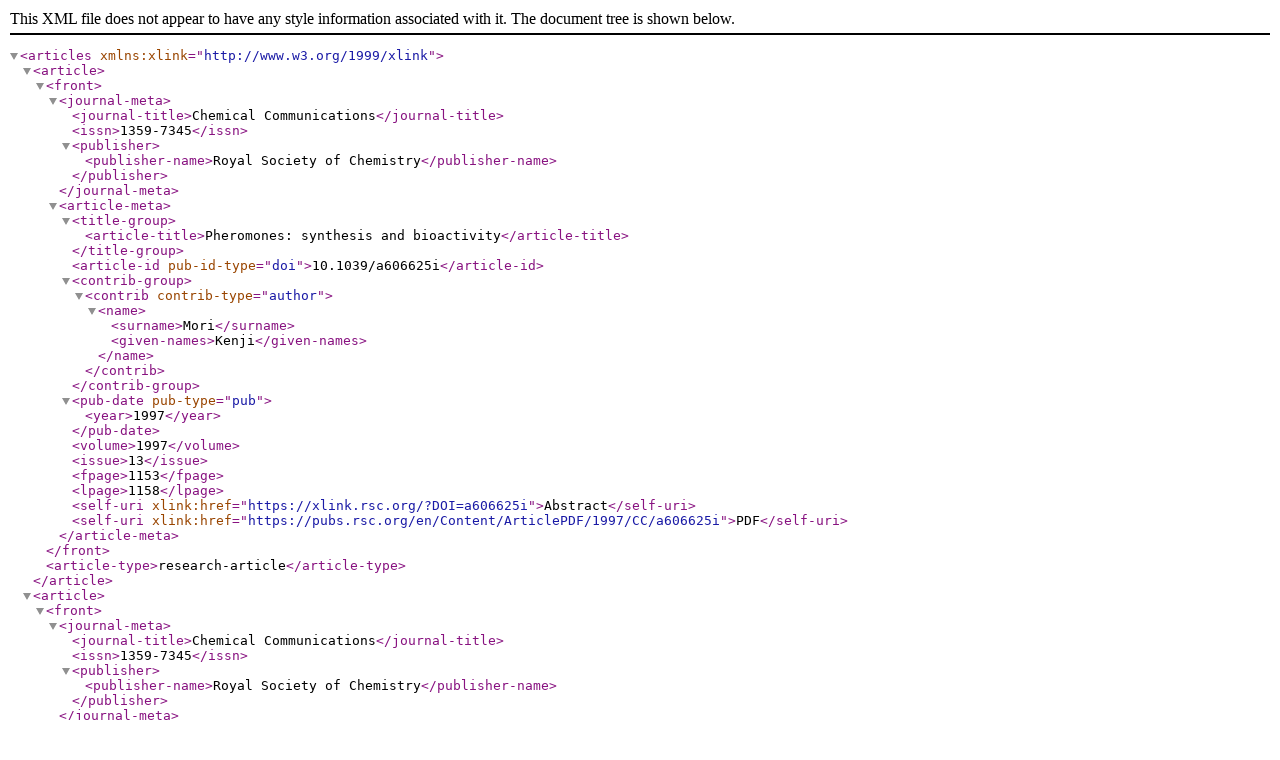

--- FILE ---
content_type: text/xml
request_url: https://pubs.rsc.org/publishing/journals/catalogue/contents_xml.asp?JournalCode=CC&SubYear=1997&Issue=13
body_size: 7065
content:
<?xml version="1.0" encoding="utf-8"?>
<articles xmlns:xlink="http://www.w3.org/1999/xlink">
<article>
<front>
<journal-meta>
<journal-title>Chemical Communications</journal-title>
<issn>1359-7345</issn>
<publisher>
<publisher-name>Royal Society of Chemistry</publisher-name>
</publisher>
</journal-meta>
<article-meta>
<title-group>
<article-title>Pheromones: synthesis and bioactivity</article-title>
</title-group>
<article-id pub-id-type="doi">10.1039/a606625i</article-id><contrib-group><contrib contrib-type="author">
<name><surname>Mori</surname>
<given-names>Kenji</given-names></name>
</contrib></contrib-group>
<pub-date pub-type="pub"><year>1997</year></pub-date>
<volume>1997</volume>
<issue>13</issue>
<fpage>1153</fpage>
<lpage>1158</lpage>
<self-uri xlink:href="https://xlink.rsc.org/?DOI=a606625i">Abstract</self-uri>
<self-uri xlink:href="https://pubs.rsc.org/en/Content/ArticlePDF/1997/CC/a606625i">PDF</self-uri>
</article-meta>
</front>
<article-type>research-article</article-type>
</article>
<article>
<front>
<journal-meta>
<journal-title>Chemical Communications</journal-title>
<issn>1359-7345</issn>
<publisher>
<publisher-name>Royal Society of Chemistry</publisher-name>
</publisher>
</journal-meta>
<article-meta>
<title-group>
<article-title>Non-resonant third-order optical non-linearity of porphyrin
derivatives</article-title>
</title-group>
<article-id pub-id-type="doi">10.1039/a702098h</article-id><contrib-group><contrib contrib-type="author">
<name><surname>Kandasamy</surname>
<given-names>K.</given-names></name>
<name><surname>Shetty</surname>
<given-names>Shankar J.</given-names></name>
<name><surname>Puntambekar</surname>
<given-names>P. N.</given-names></name>
<name><surname>Srivastava</surname>
<given-names>T. S.</given-names></name>
<name><surname>Kundu</surname>
<given-names>T.</given-names></name>
<name><surname>Singh</surname>
<given-names>Bhanu P.</given-names></name>
</contrib></contrib-group>
<pub-date pub-type="pub"><year>1997</year></pub-date>
<volume>1997</volume>
<issue>13</issue>
<fpage>1159</fpage>
<lpage>1160</lpage>
<self-uri xlink:href="https://xlink.rsc.org/?DOI=a702098h">Abstract</self-uri>
<self-uri xlink:href="https://pubs.rsc.org/en/Content/ArticlePDF/1997/CC/a702098h">PDF</self-uri>
</article-meta>
</front>
<article-type>research-article</article-type>
</article>
<article>
<front>
<journal-meta>
<journal-title>Chemical Communications</journal-title>
<issn>1359-7345</issn>
<publisher>
<publisher-name>Royal Society of Chemistry</publisher-name>
</publisher>
</journal-meta>
<article-meta>
<title-group>
<article-title>Synthesis and structure of
[Sb{(Pr&lt;sup&gt;i&lt;/sup&gt;N)&lt;sub&gt;2&lt;/sub&gt;CNHPr&lt;sup&gt;i&lt;/sup&gt;}{(Pr
&lt;sup&gt;i&lt;/sup&gt;N)&lt;sub&gt;2&lt;/sub&gt;CNPr&lt;sup&gt;i&lt;/sup&gt;}]; a distorted
trigonal-bipyramidal antimony(iii) complex with a helical hydrogen-bond
network</article-title>
</title-group>
<article-id pub-id-type="doi">10.1039/a701675a</article-id><contrib-group><contrib contrib-type="author">
<name><surname>Bailey</surname>
<given-names>Philip J.</given-names></name>
<name><surname>Gould</surname>
<given-names>Robert O.</given-names></name>
<name><surname>Harmer</surname>
<given-names>Christopher N.</given-names></name>
<name><surname>Pace</surname>
<given-names>Stuart</given-names></name>
<name><surname>Steiner</surname>
<given-names>Alexander</given-names></name>
<name><surname>Wright</surname>
<given-names>Dominic S.</given-names></name>
</contrib></contrib-group>
<pub-date pub-type="pub"><year>1997</year></pub-date>
<volume>1997</volume>
<issue>13</issue>
<fpage>1161</fpage>
<lpage>1162</lpage>
<self-uri xlink:href="https://xlink.rsc.org/?DOI=a701675a">Abstract</self-uri>
<self-uri xlink:href="https://pubs.rsc.org/en/Content/ArticlePDF/1997/CC/a701675a">PDF</self-uri>
</article-meta>
</front>
<article-type>research-article</article-type>
</article>
<article>
<front>
<journal-meta>
<journal-title>Chemical Communications</journal-title>
<issn>1359-7345</issn>
<publisher>
<publisher-name>Royal Society of Chemistry</publisher-name>
</publisher>
</journal-meta>
<article-meta>
<title-group>
<article-title>Dehalogenation of organic halides by flash vacuum pyrolysis over
magnesium: a versatile synthetic method</article-title>
</title-group>
<article-id pub-id-type="doi">10.1039/a702652h</article-id><contrib-group><contrib contrib-type="author">
<name><surname>Aitken</surname>
<given-names>R. Alan</given-names></name>
<name><surname>Hodgson</surname>
<given-names>Philip K. G.</given-names></name>
<name><surname>Oyewale</surname>
<given-names>Adebayo O.</given-names></name>
<name><surname>Morrison</surname>
<given-names>(in part) John J.</given-names></name>
</contrib></contrib-group>
<pub-date pub-type="pub"><year>1997</year></pub-date>
<volume>1997</volume>
<issue>13</issue>
<fpage>1163</fpage>
<lpage>1164</lpage>
<self-uri xlink:href="https://xlink.rsc.org/?DOI=a702652h">Abstract</self-uri>
<self-uri xlink:href="https://pubs.rsc.org/en/Content/ArticlePDF/1997/CC/a702652h">PDF</self-uri>
</article-meta>
</front>
<article-type>research-article</article-type>
</article>
<article>
<front>
<journal-meta>
<journal-title>Chemical Communications</journal-title>
<issn>1359-7345</issn>
<publisher>
<publisher-name>Royal Society of Chemistry</publisher-name>
</publisher>
</journal-meta>
<article-meta>
<title-group>
<article-title>A novel crown ether–cryptand photoswitch</article-title>
</title-group>
<article-id pub-id-type="doi">10.1039/a701989k</article-id><contrib-group><contrib contrib-type="author">
<name><surname>Tucker</surname>
<given-names>James H. R.</given-names></name>
<name><surname>Bouas-Laurent</surname>
<given-names>Henri</given-names></name>
<name><surname>Marsau</surname>
<given-names>Pierre</given-names></name>
<name><surname>Riley</surname>
<given-names>Stuart W.</given-names></name>
<name><surname>Desvergne</surname>
<given-names>Jean-Pierre</given-names></name>
</contrib></contrib-group>
<pub-date pub-type="pub"><year>1997</year></pub-date>
<volume>1997</volume>
<issue>13</issue>
<fpage>1165</fpage>
<lpage>1166</lpage>
<self-uri xlink:href="https://xlink.rsc.org/?DOI=a701989k">Abstract</self-uri>
<self-uri xlink:href="https://pubs.rsc.org/en/Content/ArticlePDF/1997/CC/a701989k">PDF</self-uri>
</article-meta>
</front>
<article-type>research-article</article-type>
</article>
<article>
<front>
<journal-meta>
<journal-title>Chemical Communications</journal-title>
<issn>1359-7345</issn>
<publisher>
<publisher-name>Royal Society of Chemistry</publisher-name>
</publisher>
</journal-meta>
<article-meta>
<title-group>
<article-title>New asymmetric construction of the benzylic quaternary stereogenic
centre: an enantiocontrolled access to
(−)-α-cuparenone</article-title>
</title-group>
<article-id pub-id-type="doi">10.1039/a702667f</article-id><contrib-group><contrib contrib-type="author">
<name><surname>Kosaka</surname>
<given-names>Takamitsu</given-names></name>
<name><surname>Bando</surname>
<given-names>Toshikazu</given-names></name>
<name><surname>Shishido</surname>
<given-names>Kozo</given-names></name>
</contrib></contrib-group>
<pub-date pub-type="pub"><year>1997</year></pub-date>
<volume>1997</volume>
<issue>13</issue>
<fpage>1167</fpage>
<lpage>1168</lpage>
<self-uri xlink:href="https://xlink.rsc.org/?DOI=a702667f">Abstract</self-uri>
<self-uri xlink:href="https://pubs.rsc.org/en/Content/ArticlePDF/1997/CC/a702667f">PDF</self-uri>
</article-meta>
</front>
<article-type>research-article</article-type>
</article>
<article>
<front>
<journal-meta>
<journal-title>Chemical Communications</journal-title>
<issn>1359-7345</issn>
<publisher>
<publisher-name>Royal Society of Chemistry</publisher-name>
</publisher>
</journal-meta>
<article-meta>
<title-group>
<article-title>Generation and inter- and intra-molecular trapping of isoindenones
(inden-2-ones)</article-title>
</title-group>
<article-id pub-id-type="doi">10.1039/a702505j</article-id><contrib-group><contrib contrib-type="author">
<name><surname>Jones</surname>
<given-names>David W.</given-names></name>
<name><surname>Ryder</surname>
<given-names>Tracie C. L. M.</given-names></name>
</contrib></contrib-group>
<pub-date pub-type="pub"><year>1997</year></pub-date>
<volume>1997</volume>
<issue>13</issue>
<fpage>1169</fpage>
<lpage>1170</lpage>
<self-uri xlink:href="https://xlink.rsc.org/?DOI=a702505j">Abstract</self-uri>
<self-uri xlink:href="https://pubs.rsc.org/en/Content/ArticlePDF/1997/CC/a702505j">PDF</self-uri>
</article-meta>
</front>
<article-type>research-article</article-type>
</article>
<article>
<front>
<journal-meta>
<journal-title>Chemical Communications</journal-title>
<issn>1359-7345</issn>
<publisher>
<publisher-name>Royal Society of Chemistry</publisher-name>
</publisher>
</journal-meta>
<article-meta>
<title-group>
<article-title>Exclusive production of a cycloadduct from selective excitation of
the charge-transfer complex between acenaphthylene and tetracyanoethylene
in the crystalline state in contrast to failure of reaction in
solution</article-title>
</title-group>
<article-id pub-id-type="doi">10.1039/a702564e</article-id><contrib-group><contrib contrib-type="author">
<name><surname>Haga</surname>
<given-names>Naoki</given-names></name>
<name><surname>Nakajima</surname>
<given-names>Hiroyuki</given-names></name>
<name><surname>Takayanagi</surname>
<given-names>Hiroaki</given-names></name>
<name><surname>Tokumaru</surname>
<given-names>Katsumi</given-names></name>
</contrib></contrib-group>
<pub-date pub-type="pub"><year>1997</year></pub-date>
<volume>1997</volume>
<issue>13</issue>
<fpage>1171</fpage>
<lpage>1172</lpage>
<self-uri xlink:href="https://xlink.rsc.org/?DOI=a702564e">Abstract</self-uri>
<self-uri xlink:href="https://pubs.rsc.org/en/Content/ArticlePDF/1997/CC/a702564e">PDF</self-uri>
</article-meta>
</front>
<article-type>research-article</article-type>
</article>
<article>
<front>
<journal-meta>
<journal-title>Chemical Communications</journal-title>
<issn>1359-7345</issn>
<publisher>
<publisher-name>Royal Society of Chemistry</publisher-name>
</publisher>
</journal-meta>
<article-meta>
<title-group>
<article-title>Atom transfer radical polymerisation (ATRP) of methyl methacrylate
in the presence of radical inhibitors</article-title>
</title-group>
<article-id pub-id-type="doi">10.1039/a702166f</article-id><contrib-group><contrib contrib-type="author">
<name><surname>Haddleton</surname>
<given-names>D. M.</given-names></name>
<name><surname>Clark</surname>
<given-names>A. J.</given-names></name>
<name><surname>Crossman</surname>
<given-names>M. C.</given-names></name>
<name><surname>Duncalf</surname>
<given-names>D. J.</given-names></name>
<name><surname>Heming</surname>
<given-names>A. M.</given-names></name>
<name><surname>Morsley</surname>
<given-names>S. R.</given-names></name>
<name><surname>Shooter</surname>
<given-names>A. J.</given-names></name>
</contrib></contrib-group>
<pub-date pub-type="pub"><year>1997</year></pub-date>
<volume>1997</volume>
<issue>13</issue>
<fpage>1173</fpage>
<lpage>1174</lpage>
<self-uri xlink:href="https://xlink.rsc.org/?DOI=a702166f">Abstract</self-uri>
<self-uri xlink:href="https://pubs.rsc.org/en/Content/ArticlePDF/1997/CC/a702166f">PDF</self-uri>
</article-meta>
</front>
<article-type>research-article</article-type>
</article>
<article>
<front>
<journal-meta>
<journal-title>Chemical Communications</journal-title>
<issn>1359-7345</issn>
<publisher>
<publisher-name>Royal Society of Chemistry</publisher-name>
</publisher>
</journal-meta>
<article-meta>
<title-group>
<article-title>Homo- and hetero-dimetallic ethynyl- and butadiynyl-bridged
bisphthalocyaninato complexes</article-title>
</title-group>
<article-id pub-id-type="doi">10.1039/a701991b</article-id><contrib-group><contrib contrib-type="author">
<name><surname>Maya</surname>
<given-names>Eva María</given-names></name>
<name><surname>Vázquez</surname>
<given-names>Purificación</given-names></name>
<name><surname>Torres</surname>
<given-names>Tomás</given-names></name>
</contrib></contrib-group>
<pub-date pub-type="pub"><year>1997</year></pub-date>
<volume>1997</volume>
<issue>13</issue>
<fpage>1175</fpage>
<lpage>1176</lpage>
<self-uri xlink:href="https://xlink.rsc.org/?DOI=a701991b">Abstract</self-uri>
<self-uri xlink:href="https://pubs.rsc.org/en/Content/ArticlePDF/1997/CC/a701991b">PDF</self-uri>
</article-meta>
</front>
<article-type>research-article</article-type>
</article>
<article>
<front>
<journal-meta>
<journal-title>Chemical Communications</journal-title>
<issn>1359-7345</issn>
<publisher>
<publisher-name>Royal Society of Chemistry</publisher-name>
</publisher>
</journal-meta>
<article-meta>
<title-group>
<article-title>Iron(iii)-induced tandem Nazarov cyclization–rearrangement of
α-(trimethylsilylmethyl)divinyl ketone. Synthesis of the
bicyclo[4.3.0]nonane ring system via spiro[4.4]nonane</article-title>
</title-group>
<article-id pub-id-type="doi">10.1039/a700816c</article-id><contrib-group><contrib contrib-type="author">
<name><surname>Kuroda</surname>
<given-names>Chiaki</given-names></name>
<name><surname>Sumiya</surname>
<given-names>Hiroshi</given-names></name>
<name><surname>Murase</surname>
<given-names>Atsushi</given-names></name>
<name><surname>Koito</surname>
<given-names>Akira</given-names></name>
</contrib></contrib-group>
<pub-date pub-type="pub"><year>1997</year></pub-date>
<volume>1997</volume>
<issue>13</issue>
<fpage>1177</fpage>
<lpage>1178</lpage>
<self-uri xlink:href="https://xlink.rsc.org/?DOI=a700816c">Abstract</self-uri>
<self-uri xlink:href="https://pubs.rsc.org/en/Content/ArticlePDF/1997/CC/a700816c">PDF</self-uri>
</article-meta>
</front>
<article-type>research-article</article-type>
</article>
<article>
<front>
<journal-meta>
<journal-title>Chemical Communications</journal-title>
<issn>1359-7345</issn>
<publisher>
<publisher-name>Royal Society of Chemistry</publisher-name>
</publisher>
</journal-meta>
<article-meta>
<title-group>
<article-title>Air oxidation of supercritical phase isobutane to
tert-butyl alcohol</article-title>
</title-group>
<article-id pub-id-type="doi">10.1039/a702308a</article-id><contrib-group><contrib contrib-type="author">
<name><surname>Fan</surname>
<given-names>Li</given-names></name>
<name><surname>Nakayama</surname>
<given-names>Yuri</given-names></name>
<name><surname>Fujimoto</surname>
<given-names>Kaoru</given-names></name>
</contrib></contrib-group>
<pub-date pub-type="pub"><year>1997</year></pub-date>
<volume>1997</volume>
<issue>13</issue>
<fpage>1179</fpage>
<lpage>1180</lpage>
<self-uri xlink:href="https://xlink.rsc.org/?DOI=a702308a">Abstract</self-uri>
<self-uri xlink:href="https://pubs.rsc.org/en/Content/ArticlePDF/1997/CC/a702308a">PDF</self-uri>
</article-meta>
</front>
<article-type>research-article</article-type>
</article>
<article>
<front>
<journal-meta>
<journal-title>Chemical Communications</journal-title>
<issn>1359-7345</issn>
<publisher>
<publisher-name>Royal Society of Chemistry</publisher-name>
</publisher>
</journal-meta>
<article-meta>
<title-group>
<article-title>Preparation of mesostructured lamellar zirconia</article-title>
</title-group>
<article-id pub-id-type="doi">10.1039/a700974g</article-id><contrib-group><contrib contrib-type="author">
<name><surname>Huang</surname>
<given-names>Yinyan</given-names></name>
<name><surname>Sachtler</surname>
<given-names>Wolfgang M. H.</given-names></name>
</contrib></contrib-group>
<pub-date pub-type="pub"><year>1997</year></pub-date>
<volume>1997</volume>
<issue>13</issue>
<fpage>1181</fpage>
<lpage>1182</lpage>
<self-uri xlink:href="https://xlink.rsc.org/?DOI=a700974g">Abstract</self-uri>
<self-uri xlink:href="https://pubs.rsc.org/en/Content/ArticlePDF/1997/CC/a700974g">PDF</self-uri>
</article-meta>
</front>
<article-type>research-article</article-type>
</article>
<article>
<front>
<journal-meta>
<journal-title>Chemical Communications</journal-title>
<issn>1359-7345</issn>
<publisher>
<publisher-name>Royal Society of Chemistry</publisher-name>
</publisher>
</journal-meta>
<article-meta>
<title-group>
<article-title>A gem-aluminium(iii)/antimony(iii) C centre incorporated
in a bimetallic six-membered heterocycle</article-title>
</title-group>
<article-id pub-id-type="doi">10.1039/a700959c</article-id><contrib-group><contrib contrib-type="author">
<name><surname>Andrews</surname>
<given-names>Philip C.</given-names></name>
<name><surname>Raston</surname>
<given-names>Colin L.</given-names></name>
<name><surname>Skelton</surname>
<given-names>Brian W.</given-names></name>
<name><surname>White</surname>
<given-names>Allan H.</given-names></name>
</contrib></contrib-group>
<pub-date pub-type="pub"><year>1997</year></pub-date>
<volume>1997</volume>
<issue>13</issue>
<fpage>1183</fpage>
<lpage>1184</lpage>
<self-uri xlink:href="https://xlink.rsc.org/?DOI=a700959c">Abstract</self-uri>
<self-uri xlink:href="https://pubs.rsc.org/en/Content/ArticlePDF/1997/CC/a700959c">PDF</self-uri>
</article-meta>
</front>
<article-type>research-article</article-type>
</article>
<article>
<front>
<journal-meta>
<journal-title>Chemical Communications</journal-title>
<issn>1359-7345</issn>
<publisher>
<publisher-name>Royal Society of Chemistry</publisher-name>
</publisher>
</journal-meta>
<article-meta>
<title-group>
<article-title>Cross-metathesis of alkenes with vinyl-substituted silsesquioxanes
and spherosilicates: a new method for synthesizing highly-functionalized
Si/O frameworks</article-title>
</title-group>
<article-id pub-id-type="doi">10.1039/a701996c</article-id><contrib-group><contrib contrib-type="author">
<name><surname>Feher</surname>
<given-names>Frank J.</given-names></name>
<name><surname>Soulivong</surname>
<given-names>Daravong</given-names></name>
<name><surname>Eklund</surname>
<given-names>Andrew G.</given-names></name>
<name><surname>Wyndham</surname>
<given-names>Kevin D.</given-names></name>
</contrib></contrib-group>
<pub-date pub-type="pub"><year>1997</year></pub-date>
<volume>1997</volume>
<issue>13</issue>
<fpage>1185</fpage>
<lpage>1186</lpage>
<self-uri xlink:href="https://xlink.rsc.org/?DOI=a701996c">Abstract</self-uri>
<self-uri xlink:href="https://pubs.rsc.org/en/Content/ArticlePDF/1997/CC/a701996c">PDF</self-uri>
</article-meta>
</front>
<article-type>research-article</article-type>
</article>
<article>
<front>
<journal-meta>
<journal-title>Chemical Communications</journal-title>
<issn>1359-7345</issn>
<publisher>
<publisher-name>Royal Society of Chemistry</publisher-name>
</publisher>
</journal-meta>
<article-meta>
<title-group>
<article-title>Oxidative carbonylation of methane to methyl acetate on a
rhodium-doped iron phosphate catalyst</article-title>
</title-group>
<article-id pub-id-type="doi">10.1039/a702159c</article-id><contrib-group><contrib contrib-type="author">
<name><surname>Wang</surname>
<given-names>Ye</given-names></name>
<name><surname>Katagiri</surname>
<given-names>Masayuki</given-names></name>
<name><surname>Otsuka</surname>
<given-names>Kiyoshi</given-names></name>
</contrib></contrib-group>
<pub-date pub-type="pub"><year>1997</year></pub-date>
<volume>1997</volume>
<issue>13</issue>
<fpage>1187</fpage>
<lpage>1188</lpage>
<self-uri xlink:href="https://xlink.rsc.org/?DOI=a702159c">Abstract</self-uri>
<self-uri xlink:href="https://pubs.rsc.org/en/Content/ArticlePDF/1997/CC/a702159c">PDF</self-uri>
</article-meta>
</front>
<article-type>research-article</article-type>
</article>
<article>
<front>
<journal-meta>
<journal-title>Chemical Communications</journal-title>
<issn>1359-7345</issn>
<publisher>
<publisher-name>Royal Society of Chemistry</publisher-name>
</publisher>
</journal-meta>
<article-meta>
<title-group>
<article-title>Variation of bonding modes in homoleptic tin(ii)
1-azaallyls</article-title>
</title-group>
<article-id pub-id-type="doi">10.1039/a701971h</article-id><contrib-group><contrib contrib-type="author">
<name><surname>Hitchcock</surname>
<given-names>Peter B.</given-names></name>
<name><surname>Hu</surname>
<given-names>Jin</given-names></name>
<name><surname>Lappert</surname>
<given-names>Michael F.</given-names></name>
<name><surname>Layh</surname>
<given-names>Marcus</given-names></name>
<name><surname>Severn</surname>
<given-names>John</given-names></name>
</contrib></contrib-group>
<pub-date pub-type="pub"><year>1997</year></pub-date>
<volume>1997</volume>
<issue>13</issue>
<fpage>1189</fpage>
<lpage>1190</lpage>
<self-uri xlink:href="https://xlink.rsc.org/?DOI=a701971h">Abstract</self-uri>
<self-uri xlink:href="https://pubs.rsc.org/en/Content/ArticlePDF/1997/CC/a701971h">PDF</self-uri>
</article-meta>
</front>
<article-type>research-article</article-type>
</article>
<article>
<front>
<journal-meta>
<journal-title>Chemical Communications</journal-title>
<issn>1359-7345</issn>
<publisher>
<publisher-name>Royal Society of Chemistry</publisher-name>
</publisher>
</journal-meta>
<article-meta>
<title-group>
<article-title>New sensor for dissolved dioxygen: a gold electrode modified with a
condensation polymer film of β-cyclodextrin hosting cobalt
tetraphenylporphyrin</article-title>
</title-group>
<article-id pub-id-type="doi">10.1039/a701704i</article-id><contrib-group><contrib contrib-type="author">
<name><surname>D’Souza</surname>
<given-names>Francis</given-names></name>
<name><surname>Hsieh</surname>
<given-names>Yi-Ying</given-names></name>
<name><surname>Wickman</surname>
<given-names>Heang</given-names></name>
<name><surname>Kutner</surname>
<given-names>Wlodzimierz</given-names></name>
</contrib></contrib-group>
<pub-date pub-type="pub"><year>1997</year></pub-date>
<volume>1997</volume>
<issue>13</issue>
<fpage>1191</fpage>
<lpage>1192</lpage>
<self-uri xlink:href="https://xlink.rsc.org/?DOI=a701704i">Abstract</self-uri>
<self-uri xlink:href="https://pubs.rsc.org/en/Content/ArticlePDF/1997/CC/a701704i">PDF</self-uri>
</article-meta>
</front>
<article-type>research-article</article-type>
</article>
<article>
<front>
<journal-meta>
<journal-title>Chemical Communications</journal-title>
<issn>1359-7345</issn>
<publisher>
<publisher-name>Royal Society of Chemistry</publisher-name>
</publisher>
</journal-meta>
<article-meta>
<title-group>
<article-title>Ultrathin oriented zeolite LTA films</article-title>
</title-group>
<article-id pub-id-type="doi">10.1039/a702616a</article-id><contrib-group><contrib contrib-type="author">
<name><surname>Hedlund</surname>
<given-names>Jonas</given-names></name>
<name><surname>Schoeman</surname>
<given-names>Brian</given-names></name>
<name><surname>Sterte</surname>
<given-names>Johan</given-names></name>
</contrib></contrib-group>
<pub-date pub-type="pub"><year>1997</year></pub-date>
<volume>1997</volume>
<issue>13</issue>
<fpage>1193</fpage>
<lpage>1194</lpage>
<self-uri xlink:href="https://xlink.rsc.org/?DOI=a702616a">Abstract</self-uri>
<self-uri xlink:href="https://pubs.rsc.org/en/Content/ArticlePDF/1997/CC/a702616a">PDF</self-uri>
</article-meta>
</front>
<article-type>research-article</article-type>
</article>
<article>
<front>
<journal-meta>
<journal-title>Chemical Communications</journal-title>
<issn>1359-7345</issn>
<publisher>
<publisher-name>Royal Society of Chemistry</publisher-name>
</publisher>
</journal-meta>
<article-meta>
<title-group>
<article-title>The azido ligand: a useful tool in designing chain compounds
exhibiting alternating ferro- and antiferro-magnetic interactions</article-title>
</title-group>
<article-id pub-id-type="doi">10.1039/a701219e</article-id><contrib-group><contrib contrib-type="author">
<name><surname>Viau</surname>
<given-names>Guillaume</given-names></name>
<name><surname>Lombardi</surname>
<given-names>Maria Grazia</given-names></name>
<name><surname>Munno</surname>
<given-names>Giovanni De</given-names></name>
<name><surname>Julve</surname>
<given-names>Miguel</given-names></name>
<name><surname>Lloret</surname>
<given-names>Francesc</given-names></name>
<name><surname>Faus</surname>
<given-names>Juan</given-names></name>
<name><surname>Caneschi</surname>
<given-names>Andrea</given-names></name>
<name><surname>Clemente-Juan</surname>
<given-names>Juan Modesto</given-names></name>
</contrib></contrib-group>
<pub-date pub-type="pub"><year>1997</year></pub-date>
<volume>1997</volume>
<issue>13</issue>
<fpage>1195</fpage>
<lpage>1196</lpage>
<self-uri xlink:href="https://xlink.rsc.org/?DOI=a701219e">Abstract</self-uri>
<self-uri xlink:href="https://pubs.rsc.org/en/Content/ArticlePDF/1997/CC/a701219e">PDF</self-uri>
</article-meta>
</front>
<article-type>research-article</article-type>
</article>
<article>
<front>
<journal-meta>
<journal-title>Chemical Communications</journal-title>
<issn>1359-7345</issn>
<publisher>
<publisher-name>Royal Society of Chemistry</publisher-name>
</publisher>
</journal-meta>
<article-meta>
<title-group>
<article-title>Oxidation using [bis(trifluoroacetoxy)]iodobenzene: a new and
potentially practical approach to detection of polychlorinated
phenols</article-title>
</title-group>
<article-id pub-id-type="doi">10.1039/a701319a</article-id><contrib-group><contrib contrib-type="author">
<name><surname>Saby</surname>
<given-names>Coralie</given-names></name>
<name><surname>Luong</surname>
<given-names>John H. T.</given-names></name>
</contrib></contrib-group>
<pub-date pub-type="pub"><year>1997</year></pub-date>
<volume>1997</volume>
<issue>13</issue>
<fpage>1197</fpage>
<lpage>1198</lpage>
<self-uri xlink:href="https://xlink.rsc.org/?DOI=a701319a">Abstract</self-uri>
<self-uri xlink:href="https://pubs.rsc.org/en/Content/ArticlePDF/1997/CC/a701319a">PDF</self-uri>
</article-meta>
</front>
<article-type>research-article</article-type>
</article>
<article>
<front>
<journal-meta>
<journal-title>Chemical Communications</journal-title>
<issn>1359-7345</issn>
<publisher>
<publisher-name>Royal Society of Chemistry</publisher-name>
</publisher>
</journal-meta>
<article-meta>
<title-group>
<article-title>meso-Arylporphyrins as dienophiles in Diels–Alder
reactions: a novel approach to the synthesis of chlorins, bacteriochlorins
and naphthoporphyrins</article-title>
</title-group>
<article-id pub-id-type="doi">10.1039/a702504a</article-id><contrib-group><contrib contrib-type="author">
<name><surname>Tomé</surname>
<given-names>Augusto C.</given-names></name>
<name><surname>Lacerda</surname>
<given-names>Paula S. S.</given-names></name>
<name><surname>Neves</surname>
<given-names>Maria G. P. M. S.</given-names></name>
<name><surname>Cavaleiro</surname>
<given-names>José A. S.</given-names></name>
</contrib></contrib-group>
<pub-date pub-type="pub"><year>1997</year></pub-date>
<volume>1997</volume>
<issue>13</issue>
<fpage>1199</fpage>
<lpage>1200</lpage>
<self-uri xlink:href="https://xlink.rsc.org/?DOI=a702504a">Abstract</self-uri>
<self-uri xlink:href="https://pubs.rsc.org/en/Content/ArticlePDF/1997/CC/a702504a">PDF</self-uri>
</article-meta>
</front>
<article-type>research-article</article-type>
</article>
<article>
<front>
<journal-meta>
<journal-title>Chemical Communications</journal-title>
<issn>1359-7345</issn>
<publisher>
<publisher-name>Royal Society of Chemistry</publisher-name>
</publisher>
</journal-meta>
<article-meta>
<title-group>
<article-title>Selective isomerisation of prop-2-yn-1-ols into
α,β-unsaturated aldehydes catalysed by
Ru[η&lt;sup&gt;3&lt;/sup&gt;-CH&lt;sub&gt;2&lt;/sub&gt;C(Me)CH&lt;sub&gt;2&lt;/sub&gt;]&lt;sub&gt;2&lt;/sub&gt;(Ph
&lt;sub&gt;2&lt;/sub&gt;PCH&lt;sub&gt;2&lt;/sub&gt;CH&lt;sub&gt;2&lt;/sub&gt;PPh&lt;sub&gt;2&lt;/sub&gt;)</article-title>
</title-group>
<article-id pub-id-type="doi">10.1039/a701495c</article-id><contrib-group><contrib contrib-type="author">
<name><surname>Picquet</surname>
<given-names>Michel</given-names></name>
<name><surname>Bruneau</surname>
<given-names>Christian</given-names></name>
<name><surname>Dixneuf</surname>
<given-names>Pierre H.</given-names></name>
</contrib></contrib-group>
<pub-date pub-type="pub"><year>1997</year></pub-date>
<volume>1997</volume>
<issue>13</issue>
<fpage>1201</fpage>
<lpage>1202</lpage>
<self-uri xlink:href="https://xlink.rsc.org/?DOI=a701495c">Abstract</self-uri>
<self-uri xlink:href="https://pubs.rsc.org/en/Content/ArticlePDF/1997/CC/a701495c">PDF</self-uri>
</article-meta>
</front>
<article-type>research-article</article-type>
</article>
<article>
<front>
<journal-meta>
<journal-title>Chemical Communications</journal-title>
<issn>1359-7345</issn>
<publisher>
<publisher-name>Royal Society of Chemistry</publisher-name>
</publisher>
</journal-meta>
<article-meta>
<title-group>
<article-title>Environmentally friendly catalysis using supported reagents: the
fast and selective bromination of aromatic substrates using supported zinc
bromide1</article-title>
</title-group>
<article-id pub-id-type="doi">10.1039/a702399e</article-id><contrib-group><contrib contrib-type="author">
<name><surname>Clark</surname>
<given-names>James H.</given-names></name>
<name><surname>Ross</surname>
<given-names>Joanne C.</given-names></name>
<name><surname>Macquarrie</surname>
<given-names>Duncan J.</given-names></name>
<name><surname>Barlow</surname>
<given-names>Simon J.</given-names></name>
<name><surname>Bastock</surname>
<given-names>Tony W.</given-names></name>
</contrib></contrib-group>
<pub-date pub-type="pub"><year>1997</year></pub-date>
<volume>1997</volume>
<issue>13</issue>
<fpage>1203</fpage>
<lpage>1204</lpage>
<self-uri xlink:href="https://xlink.rsc.org/?DOI=a702399e">Abstract</self-uri>
<self-uri xlink:href="https://pubs.rsc.org/en/Content/ArticlePDF/1997/CC/a702399e">PDF</self-uri>
</article-meta>
</front>
<article-type>research-article</article-type>
</article>
<article>
<front>
<journal-meta>
<journal-title>Chemical Communications</journal-title>
<issn>1359-7345</issn>
<publisher>
<publisher-name>Royal Society of Chemistry</publisher-name>
</publisher>
</journal-meta>
<article-meta>
<title-group>
<article-title>Catalytic and asymmetric cyclopropanation of styrenes catalysed by
ruthenium porphyrin and porphycene complexes</article-title>
</title-group>
<article-id pub-id-type="doi">10.1039/a608080d</article-id><contrib-group><contrib contrib-type="author">
<name><surname>Lo</surname>
<given-names>Wai-Cheung</given-names></name>
<name><surname>Che</surname>
<given-names>Chi-Ming</given-names></name>
<name><surname>Cheng</surname>
<given-names>Kin-Fai</given-names></name>
<name><surname>Mak</surname>
<given-names>Thomas C. W.</given-names></name>
</contrib></contrib-group>
<pub-date pub-type="pub"><year>1997</year></pub-date>
<volume>1997</volume>
<issue>13</issue>
<fpage>1205</fpage>
<lpage>1206</lpage>
<self-uri xlink:href="https://xlink.rsc.org/?DOI=a608080d">Abstract</self-uri>
<self-uri xlink:href="https://pubs.rsc.org/en/Content/ArticlePDF/1997/CC/a608080d">PDF</self-uri>
</article-meta>
</front>
<article-type>research-article</article-type>
</article>
<article>
<front>
<journal-meta>
<journal-title>Chemical Communications</journal-title>
<issn>1359-7345</issn>
<publisher>
<publisher-name>Royal Society of Chemistry</publisher-name>
</publisher>
</journal-meta>
<article-meta>
<title-group>
<article-title>Coexistence of both histidine tautomers in the solid state and
stabilisation of the unfavourable Nδ–H form by intramolecular
hydrogen bonding: crystalline l-His-Gly hemihydrate</article-title>
</title-group>
<article-id pub-id-type="doi">10.1039/a701807j</article-id><contrib-group><contrib contrib-type="author">
<name><surname>Steiner</surname>
<given-names>Thomas</given-names></name>
<name><surname>Koellner</surname>
<given-names>Gertraud</given-names></name>
</contrib></contrib-group>
<pub-date pub-type="pub"><year>1997</year></pub-date>
<volume>1997</volume>
<issue>13</issue>
<fpage>1207</fpage>
<lpage>1208</lpage>
<self-uri xlink:href="https://xlink.rsc.org/?DOI=a701807j">Abstract</self-uri>
<self-uri xlink:href="https://pubs.rsc.org/en/Content/ArticlePDF/1997/CC/a701807j">PDF</self-uri>
</article-meta>
</front>
<article-type>research-article</article-type>
</article>
<article>
<front>
<journal-meta>
<journal-title>Chemical Communications</journal-title>
<issn>1359-7345</issn>
<publisher>
<publisher-name>Royal Society of Chemistry</publisher-name>
</publisher>
</journal-meta>
<article-meta>
<title-group>
<article-title>Palladium-catalysed sequential
carboxylation–alkoxycarbonylation of acetylenic amines</article-title>
</title-group>
<article-id pub-id-type="doi">10.1039/a702822i</article-id><contrib-group><contrib contrib-type="author">
<name><surname>Bacchi</surname>
<given-names>Alessia</given-names></name>
<name><surname>Chiusoli</surname>
<given-names>Gian Paolo</given-names></name>
<name><surname>Costa</surname>
<given-names>Mirco</given-names></name>
<name><surname>Gabriele</surname>
<given-names>Bartolo</given-names></name>
<name><surname>Righi</surname>
<given-names>Carlo</given-names></name>
<name><surname>Salerno</surname>
<given-names>Giuseppe</given-names></name>
</contrib></contrib-group>
<pub-date pub-type="pub"><year>1997</year></pub-date>
<volume>1997</volume>
<issue>13</issue>
<fpage>1209</fpage>
<lpage>1210</lpage>
<self-uri xlink:href="https://xlink.rsc.org/?DOI=a702822i">Abstract</self-uri>
<self-uri xlink:href="https://pubs.rsc.org/en/Content/ArticlePDF/1997/CC/a702822i">PDF</self-uri>
</article-meta>
</front>
<article-type>research-article</article-type>
</article>
<article>
<front>
<journal-meta>
<journal-title>Chemical Communications</journal-title>
<issn>1359-7345</issn>
<publisher>
<publisher-name>Royal Society of Chemistry</publisher-name>
</publisher>
</journal-meta>
<article-meta>
<title-group>
<article-title>Synthesis and X-ray structures of
N-lithioiminophosphorane·lithium bromide adducts</article-title>
</title-group>
<article-id pub-id-type="doi">10.1039/a701485f</article-id><contrib-group><contrib contrib-type="author">
<name><surname>Batsanov</surname>
<given-names>Andrei S.</given-names></name>
<name><surname>Davidson</surname>
<given-names>Matthew G.</given-names></name>
<name><surname>Howard</surname>
<given-names>Judith A. K.</given-names></name>
<name><surname>Lamb</surname>
<given-names>Sarah</given-names></name>
<name><surname>Lustig</surname>
<given-names>Christian</given-names></name>
<name><surname>Price</surname>
<given-names>Richard D.</given-names></name>
</contrib></contrib-group>
<pub-date pub-type="pub"><year>1997</year></pub-date>
<volume>1997</volume>
<issue>13</issue>
<fpage>1211</fpage>
<lpage>1212</lpage>
<self-uri xlink:href="https://xlink.rsc.org/?DOI=a701485f">Abstract</self-uri>
<self-uri xlink:href="https://pubs.rsc.org/en/Content/ArticlePDF/1997/CC/a701485f">PDF</self-uri>
</article-meta>
</front>
<article-type>research-article</article-type>
</article>
<article>
<front>
<journal-meta>
<journal-title>Chemical Communications</journal-title>
<issn>1359-7345</issn>
<publisher>
<publisher-name>Royal Society of Chemistry</publisher-name>
</publisher>
</journal-meta>
<article-meta>
<title-group>
<article-title>Crystal structure of a flexible self-assembled two-dimensional
square network complex
[Cu&lt;sub&gt;2&lt;/sub&gt;(C&lt;sub&gt;3&lt;/sub&gt;H&lt;sub&gt;2&lt;/sub&gt;O&lt;sub&gt;4&lt;/sub&gt;)&lt;sub&gt;2&lt;/sub&gt;(H
&lt;sub&gt;2&lt;/sub&gt;O)&lt;sub&gt;2&lt;/sub&gt;(4,4′-bpy)]·H&lt;sub&gt;2&lt;/sub&gt;O</article-title>
</title-group>
<article-id pub-id-type="doi">10.1039/a700491e</article-id><contrib-group><contrib contrib-type="author">
<name><surname>Li</surname>
<given-names>Jianmin</given-names></name>
<name><surname>Zeng</surname>
<given-names>Huaqiang</given-names></name>
<name><surname>Chen</surname>
<given-names>Jinhua</given-names></name>
<name><surname>Wang</surname>
<given-names>Quanming</given-names></name>
<name><surname>Wu</surname>
<given-names>Xintao</given-names></name>
</contrib></contrib-group>
<pub-date pub-type="pub"><year>1997</year></pub-date>
<volume>1997</volume>
<issue>13</issue>
<fpage>1213</fpage>
<lpage>1214</lpage>
<self-uri xlink:href="https://xlink.rsc.org/?DOI=a700491e">Abstract</self-uri>
<self-uri xlink:href="https://pubs.rsc.org/en/Content/ArticlePDF/1997/CC/a700491e">PDF</self-uri>
</article-meta>
</front>
<article-type>research-article</article-type>
</article>
<article>
<front>
<journal-meta>
<journal-title>Chemical Communications</journal-title>
<issn>1359-7345</issn>
<publisher>
<publisher-name>Royal Society of Chemistry</publisher-name>
</publisher>
</journal-meta>
<article-meta>
<title-group>
<article-title>Dendritic metallophthalocyanines: synthesis and characterization of
a zinc(ii) phthalocyanine[8]&lt;sup&gt;3&lt;/sup&gt;-arborol</article-title>
</title-group>
<article-id pub-id-type="doi">10.1039/a701263b</article-id><contrib-group><contrib contrib-type="author">
<name><surname>Kimura</surname>
<given-names>Mutsumi</given-names></name>
<name><surname>Nakada</surname>
<given-names>Kazuaki</given-names></name>
<name><surname>Yamaguchi</surname>
<given-names>Yuji</given-names></name>
<name><surname>Shirai</surname>
<given-names>Kenji Hanabusa Hirofusa</given-names></name>
<name><surname>Kobayashi</surname>
<given-names>Nagao</given-names></name>
</contrib></contrib-group>
<pub-date pub-type="pub"><year>1997</year></pub-date>
<volume>1997</volume>
<issue>13</issue>
<fpage>1215</fpage>
<lpage>1216</lpage>
<self-uri xlink:href="https://xlink.rsc.org/?DOI=a701263b">Abstract</self-uri>
<self-uri xlink:href="https://pubs.rsc.org/en/Content/ArticlePDF/1997/CC/a701263b">PDF</self-uri>
</article-meta>
</front>
<article-type>research-article</article-type>
</article>
<article>
<front>
<journal-meta>
<journal-title>Chemical Communications</journal-title>
<issn>1359-7345</issn>
<publisher>
<publisher-name>Royal Society of Chemistry</publisher-name>
</publisher>
</journal-meta>
<article-meta>
<title-group>
<article-title>Metal modified carbohydrates: syntheses of furanosylidene complexes
and their aza analogues1</article-title>
</title-group>
<article-id pub-id-type="doi">10.1039/a702164j</article-id><contrib-group><contrib contrib-type="author">
<name><surname>Dötz</surname>
<given-names>Karl Heinz</given-names></name>
<name><surname>Haase</surname>
<given-names>Wilm-Christian</given-names></name>
<name><surname>Klumpe</surname>
<given-names>Markus</given-names></name>
<name><surname>Nieger</surname>
<given-names>Martin</given-names></name>
</contrib></contrib-group>
<pub-date pub-type="pub"><year>1997</year></pub-date>
<volume>1997</volume>
<issue>13</issue>
<fpage>1217</fpage>
<lpage>1218</lpage>
<self-uri xlink:href="https://xlink.rsc.org/?DOI=a702164j">Abstract</self-uri>
<self-uri xlink:href="https://pubs.rsc.org/en/Content/ArticlePDF/1997/CC/a702164j">PDF</self-uri>
</article-meta>
</front>
<article-type>research-article</article-type>
</article>
<article>
<front>
<journal-meta>
<journal-title>Chemical Communications</journal-title>
<issn>1359-7345</issn>
<publisher>
<publisher-name>Royal Society of Chemistry</publisher-name>
</publisher>
</journal-meta>
<article-meta>
<title-group>
<article-title>Asymmetric total synthesis of PM-toxin A, a corn host-specific
pathotoxin</article-title>
</title-group>
<article-id pub-id-type="doi">10.1039/a702208e</article-id><contrib-group><contrib contrib-type="author">
<name><surname>Hayakawa</surname>
<given-names>Hiroyuki</given-names></name>
<name><surname>Ohmori</surname>
<given-names>Makiko</given-names></name>
<name><surname>Takamichi</surname>
<given-names>Kiyoko</given-names></name>
<name><surname>Matsuda</surname>
<given-names>Fuyuhiko</given-names></name>
<name><surname>Miyashita</surname>
<given-names>Masaaki</given-names></name>
</contrib></contrib-group>
<pub-date pub-type="pub"><year>1997</year></pub-date>
<volume>1997</volume>
<issue>13</issue>
<fpage>1219</fpage>
<lpage>1220</lpage>
<self-uri xlink:href="https://xlink.rsc.org/?DOI=a702208e">Abstract</self-uri>
<self-uri xlink:href="https://pubs.rsc.org/en/Content/ArticlePDF/1997/CC/a702208e">PDF</self-uri>
</article-meta>
</front>
<article-type>research-article</article-type>
</article>
<article>
<front>
<journal-meta>
<journal-title>Chemical Communications</journal-title>
<issn>1359-7345</issn>
<publisher>
<publisher-name>Royal Society of Chemistry</publisher-name>
</publisher>
</journal-meta>
<article-meta>
<title-group>
<article-title>Haem binding and catalytic activity of two-α-helix peptide
annealed by trifluoroethanol</article-title>
</title-group>
<article-id pub-id-type="doi">10.1039/a701852e</article-id><contrib-group><contrib contrib-type="author">
<name><surname>Sakamoto</surname>
<given-names>Seiji</given-names></name>
<name><surname>Sakurai</surname>
<given-names>Shigeo</given-names></name>
<name><surname>Ueno</surname>
<given-names>Akihiko</given-names></name>
<name><surname>Mihara</surname>
<given-names>Hisakazu</given-names></name>
</contrib></contrib-group>
<pub-date pub-type="pub"><year>1997</year></pub-date>
<volume>1997</volume>
<issue>13</issue>
<fpage>1221</fpage>
<lpage>1222</lpage>
<self-uri xlink:href="https://xlink.rsc.org/?DOI=a701852e">Abstract</self-uri>
<self-uri xlink:href="https://pubs.rsc.org/en/Content/ArticlePDF/1997/CC/a701852e">PDF</self-uri>
</article-meta>
</front>
<article-type>research-article</article-type>
</article>
<article>
<front>
<journal-meta>
<journal-title>Chemical Communications</journal-title>
<issn>1359-7345</issn>
<publisher>
<publisher-name>Royal Society of Chemistry</publisher-name>
</publisher>
</journal-meta>
<article-meta>
<title-group>
<article-title>Effect of hydrogen treatment of active carbon as a support for
promoted ruthenium catalysts for ammonia synthesis</article-title>
</title-group>
<article-id pub-id-type="doi">10.1039/a702273e</article-id><contrib-group><contrib contrib-type="author">
<name><surname>Zhong</surname>
<given-names>Zhihua</given-names></name>
<name><surname>Aika</surname>
<given-names>Ken-ichi</given-names></name>
</contrib></contrib-group>
<pub-date pub-type="pub"><year>1997</year></pub-date>
<volume>1997</volume>
<issue>13</issue>
<fpage>1223</fpage>
<lpage>1224</lpage>
<self-uri xlink:href="https://xlink.rsc.org/?DOI=a702273e">Abstract</self-uri>
<self-uri xlink:href="https://pubs.rsc.org/en/Content/ArticlePDF/1997/CC/a702273e">PDF</self-uri>
</article-meta>
</front>
<article-type>research-article</article-type>
</article>
<article>
<front>
<journal-meta>
<journal-title>Chemical Communications</journal-title>
<issn>1359-7345</issn>
<publisher>
<publisher-name>Royal Society of Chemistry</publisher-name>
</publisher>
</journal-meta>
<article-meta>
<title-group>
<article-title>Indium-mediated regioselective Markovnikov allylation of
unactivated terminal alkynes</article-title>
</title-group>
<article-id pub-id-type="doi">10.1039/a702241g</article-id><contrib-group><contrib contrib-type="author">
<name><surname>Ranu</surname>
<given-names>Brindaban C.</given-names></name>
<name><surname>Majee</surname>
<given-names>Adinath</given-names></name>
</contrib></contrib-group>
<pub-date pub-type="pub"><year>1997</year></pub-date>
<volume>1997</volume>
<issue>13</issue>
<fpage>1225</fpage>
<lpage>1226</lpage>
<self-uri xlink:href="https://xlink.rsc.org/?DOI=a702241g">Abstract</self-uri>
<self-uri xlink:href="https://pubs.rsc.org/en/Content/ArticlePDF/1997/CC/a702241g">PDF</self-uri>
</article-meta>
</front>
<article-type>research-article</article-type>
</article>
<article>
<front>
<journal-meta>
<journal-title>Chemical Communications</journal-title>
<issn>1359-7345</issn>
<publisher>
<publisher-name>Royal Society of Chemistry</publisher-name>
</publisher>
</journal-meta>
<article-meta>
<title-group>
<article-title>Isolation of a nearly eclipsed chiral rotamer of 1,2-dichloroethane
as an inclusion crystal with a chiral host compound</article-title>
</title-group>
<article-id pub-id-type="doi">10.1039/a702333b</article-id><contrib-group><contrib contrib-type="author">
<name><surname>Toda</surname>
<given-names>Fumio</given-names></name>
<name><surname>Tanaka</surname>
<given-names>Koichi</given-names></name>
<name><surname>Kuroda</surname>
<given-names>Reiko</given-names></name>
</contrib></contrib-group>
<pub-date pub-type="pub"><year>1997</year></pub-date>
<volume>1997</volume>
<issue>13</issue>
<fpage>1227</fpage>
<lpage>1228</lpage>
<self-uri xlink:href="https://xlink.rsc.org/?DOI=a702333b">Abstract</self-uri>
<self-uri xlink:href="https://pubs.rsc.org/en/Content/ArticlePDF/1997/CC/a702333b">PDF</self-uri>
</article-meta>
</front>
<article-type>research-article</article-type>
</article>
<article>
<front>
<journal-meta>
<journal-title>Chemical Communications</journal-title>
<issn>1359-7345</issn>
<publisher>
<publisher-name>Royal Society of Chemistry</publisher-name>
</publisher>
</journal-meta>
<article-meta>
<title-group>
<article-title>Palladium-catalysed borylsilylation of alkynes and borylsilylative
carbocyclization of diynes and an enyne compound</article-title>
</title-group>
<article-id pub-id-type="doi">10.1039/a702802d</article-id><contrib-group><contrib contrib-type="author">
<name><surname>Onozawa</surname>
<given-names>Shun-ya</given-names></name>
<name><surname>Hatanaka</surname>
<given-names>Yasuo</given-names></name>
<name><surname>Tanaka</surname>
<given-names>Masato</given-names></name>
</contrib></contrib-group>
<pub-date pub-type="pub"><year>1997</year></pub-date>
<volume>1997</volume>
<issue>13</issue>
<fpage>1229</fpage>
<lpage>1230</lpage>
<self-uri xlink:href="https://xlink.rsc.org/?DOI=a702802d">Abstract</self-uri>
<self-uri xlink:href="https://pubs.rsc.org/en/Content/ArticlePDF/1997/CC/a702802d">PDF</self-uri>
</article-meta>
</front>
<article-type>research-article</article-type>
</article>
<article>
<front>
<journal-meta>
<journal-title>Chemical Communications</journal-title>
<issn>1359-7345</issn>
<publisher>
<publisher-name>Royal Society of Chemistry</publisher-name>
</publisher>
</journal-meta>
<article-meta>
<title-group>
<article-title>Lewis acid promoted aziridination of imines with semistabilized
sulfonium ylides: highly stereoselective synthesis of vinyl- and
ethynyl-aziridines</article-title>
</title-group>
<article-id pub-id-type="doi">10.1039/a702955a</article-id><contrib-group><contrib contrib-type="author">
<name><surname>Wang</surname>
<given-names>De-Kun</given-names></name>
<name><surname>Dai</surname>
<given-names>Li-Xin</given-names></name>
<name><surname>Hou</surname>
<given-names>Xue-Long</given-names></name>
</contrib></contrib-group>
<pub-date pub-type="pub"><year>1997</year></pub-date>
<volume>1997</volume>
<issue>13</issue>
<fpage>1231</fpage>
<lpage>1232</lpage>
<self-uri xlink:href="https://xlink.rsc.org/?DOI=a702955a">Abstract</self-uri>
<self-uri xlink:href="https://pubs.rsc.org/en/Content/ArticlePDF/1997/CC/a702955a">PDF</self-uri>
</article-meta>
</front>
<article-type>research-article</article-type>
</article>
<article>
<front>
<journal-meta>
<journal-title>Chemical Communications</journal-title>
<issn>1359-7345</issn>
<publisher>
<publisher-name>Royal Society of Chemistry</publisher-name>
</publisher>
</journal-meta>
<article-meta>
<title-group>
<article-title>Synthesis of liquid-crystalline oligotriacetylene
derivatives</article-title>
</title-group>
<article-id pub-id-type="doi">10.1039/a702446k</article-id><contrib-group><contrib contrib-type="author">
<name><surname>Nierengarten</surname>
<given-names>Jean-François</given-names></name>
<name><surname>Guillon</surname>
<given-names>Daniel</given-names></name>
<name><surname>Heinrich</surname>
<given-names>Benoît</given-names></name>
<name><surname>Nicoud</surname>
<given-names>Jean-François</given-names></name>
</contrib></contrib-group>
<pub-date pub-type="pub"><year>1997</year></pub-date>
<volume>1997</volume>
<issue>13</issue>
<fpage>1233</fpage>
<lpage>1234</lpage>
<self-uri xlink:href="https://xlink.rsc.org/?DOI=a702446k">Abstract</self-uri>
<self-uri xlink:href="https://pubs.rsc.org/en/Content/ArticlePDF/1997/CC/a702446k">PDF</self-uri>
</article-meta>
</front>
<article-type>research-article</article-type>
</article>
<article>
<front>
<journal-meta>
<journal-title>Chemical Communications</journal-title>
<issn>1359-7345</issn>
<publisher>
<publisher-name>Royal Society of Chemistry</publisher-name>
</publisher>
</journal-meta>
<article-meta>
<title-group>
<article-title>In situ generation of methylphosphonamidites for synthesis
of oligonucleotide methylphosphonates</article-title>
</title-group>
<article-id pub-id-type="doi">10.1039/a702551c</article-id><contrib-group><contrib contrib-type="author">
<name><surname>Zhang</surname>
<given-names>Zhaoda</given-names></name>
<name><surname>Nichols</surname>
<given-names>Alexandra</given-names></name>
<name><surname>Tang</surname>
<given-names>Jimmy X.</given-names></name>
<name><surname>Tang</surname>
<given-names>Jin Yan</given-names></name>
</contrib></contrib-group>
<pub-date pub-type="pub"><year>1997</year></pub-date>
<volume>1997</volume>
<issue>13</issue>
<fpage>1235</fpage>
<lpage>1236</lpage>
<self-uri xlink:href="https://xlink.rsc.org/?DOI=a702551c">Abstract</self-uri>
<self-uri xlink:href="https://pubs.rsc.org/en/Content/ArticlePDF/1997/CC/a702551c">PDF</self-uri>
</article-meta>
</front>
<article-type>research-article</article-type>
</article>
<article>
<front>
<journal-meta>
<journal-title>Chemical Communications</journal-title>
<issn>1359-7345</issn>
<publisher>
<publisher-name>Royal Society of Chemistry</publisher-name>
</publisher>
</journal-meta>
<article-meta>
<title-group>
<article-title>Hypervalent iodine-induced oxidative nucleophilic additions to
alkenes: a novel acetoxy thiocyanation reaction in
1,1,1,3,3,3-hexafluoropropan-2-ol</article-title>
</title-group>
<article-id pub-id-type="doi">10.1039/a701998j</article-id><contrib-group><contrib contrib-type="author">
<name><surname>Mico</surname>
<given-names>Antonella De</given-names></name>
<name><surname>Margarita</surname>
<given-names>Roberto</given-names></name>
<name><surname>Mariani</surname>
<given-names>Andrea</given-names></name>
<name><surname>Piancatelli</surname>
<given-names>Giovanni</given-names></name>
</contrib></contrib-group>
<pub-date pub-type="pub"><year>1997</year></pub-date>
<volume>1997</volume>
<issue>13</issue>
<fpage>1237</fpage>
<lpage>1238</lpage>
<self-uri xlink:href="https://xlink.rsc.org/?DOI=a701998j">Abstract</self-uri>
<self-uri xlink:href="https://pubs.rsc.org/en/Content/ArticlePDF/1997/CC/a701998j">PDF</self-uri>
</article-meta>
</front>
<article-type>research-article</article-type>
</article>
<article>
<front>
<journal-meta>
<journal-title>Chemical Communications</journal-title>
<issn>1359-7345</issn>
<publisher>
<publisher-name>Royal Society of Chemistry</publisher-name>
</publisher>
</journal-meta>
<article-meta>
<title-group>
<article-title>Zirconaindane phospholanes: key reagents for the synthesis of mono-
or tri-cyclic phosphanes and related species</article-title>
</title-group>
<article-id pub-id-type="doi">10.1039/a702036h</article-id><contrib-group><contrib contrib-type="author">
<name><surname>Zablocka</surname>
<given-names>M.</given-names></name>
<name><surname>Igau</surname>
<given-names>A.</given-names></name>
<name><surname>Donnadieu</surname>
<given-names>B.</given-names></name>
<name><surname>Majoral</surname>
<given-names>J.-P.</given-names></name>
<name><surname>Skowronska</surname>
<given-names>A.</given-names></name>
<name><surname>Meunier</surname>
<given-names>P.</given-names></name>
</contrib></contrib-group>
<pub-date pub-type="pub"><year>1997</year></pub-date>
<volume>1997</volume>
<issue>13</issue>
<fpage>1239</fpage>
<lpage>1240</lpage>
<self-uri xlink:href="https://xlink.rsc.org/?DOI=a702036h">Abstract</self-uri>
<self-uri xlink:href="https://pubs.rsc.org/en/Content/ArticlePDF/1997/CC/a702036h">PDF</self-uri>
</article-meta>
</front>
<article-type>research-article</article-type>
</article>
<article>
<front>
<journal-meta>
<journal-title>Chemical Communications</journal-title>
<issn>1359-7345</issn>
<publisher>
<publisher-name>Royal Society of Chemistry</publisher-name>
</publisher>
</journal-meta>
<article-meta>
<title-group>
<article-title>Synthesis of the LTA-type AlPO&lt;sub&gt;4&lt;/sub&gt; in the presence of the
diazapolyoxa macrocycle ‘Kryptofix 222’</article-title>
</title-group>
<article-id pub-id-type="doi">10.1039/a702209c</article-id><contrib-group><contrib contrib-type="author">
<name><surname>Schreyeck</surname>
<given-names>L.</given-names></name>
<name><surname>D’agosto</surname>
<given-names>F.</given-names></name>
<name><surname>Stumbe</surname>
<given-names>J.</given-names></name>
<name><surname>Caullet</surname>
<given-names>P.</given-names></name>
<name><surname>Mougenel</surname>
<given-names>J. C.</given-names></name>
</contrib></contrib-group>
<pub-date pub-type="pub"><year>1997</year></pub-date>
<volume>1997</volume>
<issue>13</issue>
<fpage>1241</fpage>
<lpage>1242</lpage>
<self-uri xlink:href="https://xlink.rsc.org/?DOI=a702209c">Abstract</self-uri>
<self-uri xlink:href="https://pubs.rsc.org/en/Content/ArticlePDF/1997/CC/a702209c">PDF</self-uri>
</article-meta>
</front>
<article-type>research-article</article-type>
</article>
<article>
<front>
<journal-meta>
<journal-title>Chemical Communications</journal-title>
<issn>1359-7345</issn>
<publisher>
<publisher-name>Royal Society of Chemistry</publisher-name>
</publisher>
</journal-meta>
<article-meta>
<title-group>
<article-title>A computational study on zeolite MCM-22</article-title>
</title-group>
<article-id pub-id-type="doi">10.1039/a701829k</article-id><contrib-group><contrib contrib-type="author">
<name><surname>Njo</surname>
<given-names>Swie Lan</given-names></name>
<name><surname>Koningsveld</surname>
<given-names>Henk van</given-names></name>
<name><surname>Graaf</surname>
<given-names>Bastiaan van de</given-names></name>
</contrib></contrib-group>
<pub-date pub-type="pub"><year>1997</year></pub-date>
<volume>1997</volume>
<issue>13</issue>
<fpage>1243</fpage>
<lpage>1244</lpage>
<self-uri xlink:href="https://xlink.rsc.org/?DOI=a701829k">Abstract</self-uri>
<self-uri xlink:href="https://pubs.rsc.org/en/Content/ArticlePDF/1997/CC/a701829k">PDF</self-uri>
</article-meta>
</front>
<article-type>research-article</article-type>
</article>
<article>
<front>
<journal-meta>
<journal-title>Chemical Communications</journal-title>
<issn>1359-7345</issn>
<publisher>
<publisher-name>Royal Society of Chemistry</publisher-name>
</publisher>
</journal-meta>
<article-meta>
<title-group>
<article-title>Aggregation of carbamato ligands around the
[Co&lt;sub&gt;4&lt;/sub&gt;O]&lt;sup&gt;6&lt;/sup&gt;&lt;sup&gt;+&lt;/sup&gt; core. Synthesis and structure of
the cluster
[Co&lt;sub&gt;4&lt;/sub&gt;O(O&lt;sub&gt;2&lt;/sub&gt;CNC&lt;sub&gt;9&lt;/sub&gt;H&lt;sub&gt;18&lt;/sub&gt;)&lt;sub&gt;6&lt;/sub&gt;]
prepared by a novel oxo-transfer reaction of the nitroxyl free radical
2,2,6,6-tetramethylpiperidin-1-oxyl with
[Co&lt;sub&gt;2&lt;/sub&gt;(CO)&lt;sub&gt;8&lt;/sub&gt;]</article-title>
</title-group>
<article-id pub-id-type="doi">10.1039/a701238a</article-id><contrib-group><contrib contrib-type="author">
<name><surname>Jaitner</surname>
<given-names>Peter</given-names></name>
<name><surname>Rieker</surname>
<given-names>Christopher</given-names></name>
<name><surname>Wurst</surname>
<given-names>Klaus</given-names></name>
</contrib></contrib-group>
<pub-date pub-type="pub"><year>1997</year></pub-date>
<volume>1997</volume>
<issue>13</issue>
<fpage>1245</fpage>
<lpage>1246</lpage>
<self-uri xlink:href="https://xlink.rsc.org/?DOI=a701238a">Abstract</self-uri>
<self-uri xlink:href="https://pubs.rsc.org/en/Content/ArticlePDF/1997/CC/a701238a">PDF</self-uri>
</article-meta>
</front>
<article-type>research-article</article-type>
</article>
<article>
<front>
<journal-meta>
<journal-title>Chemical Communications</journal-title>
<issn>1359-7345</issn>
<publisher>
<publisher-name>Royal Society of Chemistry</publisher-name>
</publisher>
</journal-meta>
<article-meta>
<title-group>
<article-title>In situ probing of surface sites on supported molybdenum
nitride catalyst by CO adsorption</article-title>
</title-group>
<article-id pub-id-type="doi">10.1039/a701892d</article-id><contrib-group><contrib contrib-type="author">
<name><surname>Yang</surname>
<given-names>Shuwu</given-names></name>
<name><surname>Li</surname>
<given-names>Can</given-names></name>
<name><surname>Xu</surname>
<given-names>Jiang</given-names></name>
<name><surname>Xin</surname>
<given-names>Qin</given-names></name>
</contrib></contrib-group>
<pub-date pub-type="pub"><year>1997</year></pub-date>
<volume>1997</volume>
<issue>13</issue>
<fpage>1247</fpage>
<lpage>1248</lpage>
<self-uri xlink:href="https://xlink.rsc.org/?DOI=a701892d">Abstract</self-uri>
<self-uri xlink:href="https://pubs.rsc.org/en/Content/ArticlePDF/1997/CC/a701892d">PDF</self-uri>
</article-meta>
</front>
<article-type>research-article</article-type>
</article>
<article>
<front>
<journal-meta>
<journal-title>Chemical Communications</journal-title>
<issn>1359-7345</issn>
<publisher>
<publisher-name>Royal Society of Chemistry</publisher-name>
</publisher>
</journal-meta>
<article-meta>
<title-group>
<article-title>Novel gold derivatives of titanium carbonyl and structural
characterization of a compound containing an unsupported
gold–titanium bond:
[Ti(CO)&lt;sub&gt;6&lt;/sub&gt;(AuPEt&lt;sub&gt;3&lt;/sub&gt;)]&lt;sup&gt;−&lt;/sup&gt;</article-title>
</title-group>
<article-id pub-id-type="doi">10.1039/a701143a</article-id><contrib-group><contrib contrib-type="author">
<name><surname>Fischer</surname>
<given-names>Paul J.</given-names></name>
<name><surname></surname>
<given-names>Victor G. Young</given-names></name>
<name><surname>Ellis</surname>
<given-names>John E.</given-names></name>
</contrib></contrib-group>
<pub-date pub-type="pub"><year>1997</year></pub-date>
<volume>1997</volume>
<issue>13</issue>
<fpage>1249</fpage>
<lpage>1250</lpage>
<self-uri xlink:href="https://xlink.rsc.org/?DOI=a701143a">Abstract</self-uri>
<self-uri xlink:href="https://pubs.rsc.org/en/Content/ArticlePDF/1997/CC/a701143a">PDF</self-uri>
</article-meta>
</front>
<article-type>research-article</article-type>
</article>
</articles>
